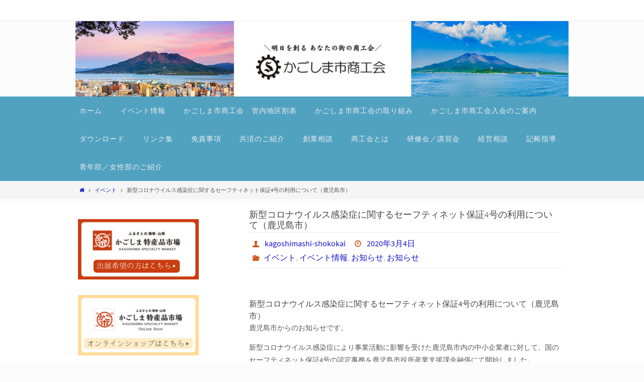

--- FILE ---
content_type: text/html; charset=UTF-8
request_url: http://kagoshimashi-shokokai.com/%E6%96%B0%E5%9E%8B%E3%82%B3%E3%83%AD%E3%83%8A%E3%82%A6%E3%82%A4%E3%83%AB%E3%82%B9%E6%84%9F%E6%9F%93%E7%97%87%E3%81%AB%E9%96%A2%E3%81%99%E3%82%8B%E3%82%BB%E3%83%BC%E3%83%95%E3%83%86%E3%82%A3%E3%83%8D/
body_size: 65459
content:
<!DOCTYPE html>
<html lang="ja">
<head>
<meta name="viewport" content="width=device-width, user-scalable=no, initial-scale=1.0, minimum-scale=1.0, maximum-scale=1.0">
<meta http-equiv="Content-Type" content="text/html; charset=UTF-8" />
<link rel="profile" href="http://gmpg.org/xfn/11" />
<link rel="pingback" href="http://kagoshimashi-shokokai.com/xmlrpc.php" />
<title>新型コロナウイルス感染症に関するセーフティネット保証4号の利用について（鹿児島市）</title>
<meta name='robots' content='max-image-preview:large' />
<link rel="alternate" type="application/rss+xml" title=" &raquo; フィード" href="http://kagoshimashi-shokokai.com/feed/" />
<link rel="alternate" type="application/rss+xml" title=" &raquo; コメントフィード" href="http://kagoshimashi-shokokai.com/comments/feed/" />
<link rel="alternate" title="oEmbed (JSON)" type="application/json+oembed" href="http://kagoshimashi-shokokai.com/wp-json/oembed/1.0/embed?url=http%3A%2F%2Fkagoshimashi-shokokai.com%2F%25e6%2596%25b0%25e5%259e%258b%25e3%2582%25b3%25e3%2583%25ad%25e3%2583%258a%25e3%2582%25a6%25e3%2582%25a4%25e3%2583%25ab%25e3%2582%25b9%25e6%2584%259f%25e6%259f%2593%25e7%2597%2587%25e3%2581%25ab%25e9%2596%25a2%25e3%2581%2599%25e3%2582%258b%25e3%2582%25bb%25e3%2583%25bc%25e3%2583%2595%25e3%2583%2586%25e3%2582%25a3%25e3%2583%258d%2F" />
<link rel="alternate" title="oEmbed (XML)" type="text/xml+oembed" href="http://kagoshimashi-shokokai.com/wp-json/oembed/1.0/embed?url=http%3A%2F%2Fkagoshimashi-shokokai.com%2F%25e6%2596%25b0%25e5%259e%258b%25e3%2582%25b3%25e3%2583%25ad%25e3%2583%258a%25e3%2582%25a6%25e3%2582%25a4%25e3%2583%25ab%25e3%2582%25b9%25e6%2584%259f%25e6%259f%2593%25e7%2597%2587%25e3%2581%25ab%25e9%2596%25a2%25e3%2581%2599%25e3%2582%258b%25e3%2582%25bb%25e3%2583%25bc%25e3%2583%2595%25e3%2583%2586%25e3%2582%25a3%25e3%2583%258d%2F&#038;format=xml" />
<style id='wp-img-auto-sizes-contain-inline-css' type='text/css'>
img:is([sizes=auto i],[sizes^="auto," i]){contain-intrinsic-size:3000px 1500px}
/*# sourceURL=wp-img-auto-sizes-contain-inline-css */
</style>
<style id='wp-emoji-styles-inline-css' type='text/css'>

	img.wp-smiley, img.emoji {
		display: inline !important;
		border: none !important;
		box-shadow: none !important;
		height: 1em !important;
		width: 1em !important;
		margin: 0 0.07em !important;
		vertical-align: -0.1em !important;
		background: none !important;
		padding: 0 !important;
	}
/*# sourceURL=wp-emoji-styles-inline-css */
</style>
<style id='wp-block-library-inline-css' type='text/css'>
:root{--wp-block-synced-color:#7a00df;--wp-block-synced-color--rgb:122,0,223;--wp-bound-block-color:var(--wp-block-synced-color);--wp-editor-canvas-background:#ddd;--wp-admin-theme-color:#007cba;--wp-admin-theme-color--rgb:0,124,186;--wp-admin-theme-color-darker-10:#006ba1;--wp-admin-theme-color-darker-10--rgb:0,107,160.5;--wp-admin-theme-color-darker-20:#005a87;--wp-admin-theme-color-darker-20--rgb:0,90,135;--wp-admin-border-width-focus:2px}@media (min-resolution:192dpi){:root{--wp-admin-border-width-focus:1.5px}}.wp-element-button{cursor:pointer}:root .has-very-light-gray-background-color{background-color:#eee}:root .has-very-dark-gray-background-color{background-color:#313131}:root .has-very-light-gray-color{color:#eee}:root .has-very-dark-gray-color{color:#313131}:root .has-vivid-green-cyan-to-vivid-cyan-blue-gradient-background{background:linear-gradient(135deg,#00d084,#0693e3)}:root .has-purple-crush-gradient-background{background:linear-gradient(135deg,#34e2e4,#4721fb 50%,#ab1dfe)}:root .has-hazy-dawn-gradient-background{background:linear-gradient(135deg,#faaca8,#dad0ec)}:root .has-subdued-olive-gradient-background{background:linear-gradient(135deg,#fafae1,#67a671)}:root .has-atomic-cream-gradient-background{background:linear-gradient(135deg,#fdd79a,#004a59)}:root .has-nightshade-gradient-background{background:linear-gradient(135deg,#330968,#31cdcf)}:root .has-midnight-gradient-background{background:linear-gradient(135deg,#020381,#2874fc)}:root{--wp--preset--font-size--normal:16px;--wp--preset--font-size--huge:42px}.has-regular-font-size{font-size:1em}.has-larger-font-size{font-size:2.625em}.has-normal-font-size{font-size:var(--wp--preset--font-size--normal)}.has-huge-font-size{font-size:var(--wp--preset--font-size--huge)}.has-text-align-center{text-align:center}.has-text-align-left{text-align:left}.has-text-align-right{text-align:right}.has-fit-text{white-space:nowrap!important}#end-resizable-editor-section{display:none}.aligncenter{clear:both}.items-justified-left{justify-content:flex-start}.items-justified-center{justify-content:center}.items-justified-right{justify-content:flex-end}.items-justified-space-between{justify-content:space-between}.screen-reader-text{border:0;clip-path:inset(50%);height:1px;margin:-1px;overflow:hidden;padding:0;position:absolute;width:1px;word-wrap:normal!important}.screen-reader-text:focus{background-color:#ddd;clip-path:none;color:#444;display:block;font-size:1em;height:auto;left:5px;line-height:normal;padding:15px 23px 14px;text-decoration:none;top:5px;width:auto;z-index:100000}html :where(.has-border-color){border-style:solid}html :where([style*=border-top-color]){border-top-style:solid}html :where([style*=border-right-color]){border-right-style:solid}html :where([style*=border-bottom-color]){border-bottom-style:solid}html :where([style*=border-left-color]){border-left-style:solid}html :where([style*=border-width]){border-style:solid}html :where([style*=border-top-width]){border-top-style:solid}html :where([style*=border-right-width]){border-right-style:solid}html :where([style*=border-bottom-width]){border-bottom-style:solid}html :where([style*=border-left-width]){border-left-style:solid}html :where(img[class*=wp-image-]){height:auto;max-width:100%}:where(figure){margin:0 0 1em}html :where(.is-position-sticky){--wp-admin--admin-bar--position-offset:var(--wp-admin--admin-bar--height,0px)}@media screen and (max-width:600px){html :where(.is-position-sticky){--wp-admin--admin-bar--position-offset:0px}}

/*# sourceURL=wp-block-library-inline-css */
</style><style id='wp-block-heading-inline-css' type='text/css'>
h1:where(.wp-block-heading).has-background,h2:where(.wp-block-heading).has-background,h3:where(.wp-block-heading).has-background,h4:where(.wp-block-heading).has-background,h5:where(.wp-block-heading).has-background,h6:where(.wp-block-heading).has-background{padding:1.25em 2.375em}h1.has-text-align-left[style*=writing-mode]:where([style*=vertical-lr]),h1.has-text-align-right[style*=writing-mode]:where([style*=vertical-rl]),h2.has-text-align-left[style*=writing-mode]:where([style*=vertical-lr]),h2.has-text-align-right[style*=writing-mode]:where([style*=vertical-rl]),h3.has-text-align-left[style*=writing-mode]:where([style*=vertical-lr]),h3.has-text-align-right[style*=writing-mode]:where([style*=vertical-rl]),h4.has-text-align-left[style*=writing-mode]:where([style*=vertical-lr]),h4.has-text-align-right[style*=writing-mode]:where([style*=vertical-rl]),h5.has-text-align-left[style*=writing-mode]:where([style*=vertical-lr]),h5.has-text-align-right[style*=writing-mode]:where([style*=vertical-rl]),h6.has-text-align-left[style*=writing-mode]:where([style*=vertical-lr]),h6.has-text-align-right[style*=writing-mode]:where([style*=vertical-rl]){rotate:180deg}
/*# sourceURL=http://kagoshimashi-shokokai.com/wp-includes/blocks/heading/style.min.css */
</style>
<style id='wp-block-image-inline-css' type='text/css'>
.wp-block-image>a,.wp-block-image>figure>a{display:inline-block}.wp-block-image img{box-sizing:border-box;height:auto;max-width:100%;vertical-align:bottom}@media not (prefers-reduced-motion){.wp-block-image img.hide{visibility:hidden}.wp-block-image img.show{animation:show-content-image .4s}}.wp-block-image[style*=border-radius] img,.wp-block-image[style*=border-radius]>a{border-radius:inherit}.wp-block-image.has-custom-border img{box-sizing:border-box}.wp-block-image.aligncenter{text-align:center}.wp-block-image.alignfull>a,.wp-block-image.alignwide>a{width:100%}.wp-block-image.alignfull img,.wp-block-image.alignwide img{height:auto;width:100%}.wp-block-image .aligncenter,.wp-block-image .alignleft,.wp-block-image .alignright,.wp-block-image.aligncenter,.wp-block-image.alignleft,.wp-block-image.alignright{display:table}.wp-block-image .aligncenter>figcaption,.wp-block-image .alignleft>figcaption,.wp-block-image .alignright>figcaption,.wp-block-image.aligncenter>figcaption,.wp-block-image.alignleft>figcaption,.wp-block-image.alignright>figcaption{caption-side:bottom;display:table-caption}.wp-block-image .alignleft{float:left;margin:.5em 1em .5em 0}.wp-block-image .alignright{float:right;margin:.5em 0 .5em 1em}.wp-block-image .aligncenter{margin-left:auto;margin-right:auto}.wp-block-image :where(figcaption){margin-bottom:1em;margin-top:.5em}.wp-block-image.is-style-circle-mask img{border-radius:9999px}@supports ((-webkit-mask-image:none) or (mask-image:none)) or (-webkit-mask-image:none){.wp-block-image.is-style-circle-mask img{border-radius:0;-webkit-mask-image:url('data:image/svg+xml;utf8,<svg viewBox="0 0 100 100" xmlns="http://www.w3.org/2000/svg"><circle cx="50" cy="50" r="50"/></svg>');mask-image:url('data:image/svg+xml;utf8,<svg viewBox="0 0 100 100" xmlns="http://www.w3.org/2000/svg"><circle cx="50" cy="50" r="50"/></svg>');mask-mode:alpha;-webkit-mask-position:center;mask-position:center;-webkit-mask-repeat:no-repeat;mask-repeat:no-repeat;-webkit-mask-size:contain;mask-size:contain}}:root :where(.wp-block-image.is-style-rounded img,.wp-block-image .is-style-rounded img){border-radius:9999px}.wp-block-image figure{margin:0}.wp-lightbox-container{display:flex;flex-direction:column;position:relative}.wp-lightbox-container img{cursor:zoom-in}.wp-lightbox-container img:hover+button{opacity:1}.wp-lightbox-container button{align-items:center;backdrop-filter:blur(16px) saturate(180%);background-color:#5a5a5a40;border:none;border-radius:4px;cursor:zoom-in;display:flex;height:20px;justify-content:center;opacity:0;padding:0;position:absolute;right:16px;text-align:center;top:16px;width:20px;z-index:100}@media not (prefers-reduced-motion){.wp-lightbox-container button{transition:opacity .2s ease}}.wp-lightbox-container button:focus-visible{outline:3px auto #5a5a5a40;outline:3px auto -webkit-focus-ring-color;outline-offset:3px}.wp-lightbox-container button:hover{cursor:pointer;opacity:1}.wp-lightbox-container button:focus{opacity:1}.wp-lightbox-container button:focus,.wp-lightbox-container button:hover,.wp-lightbox-container button:not(:hover):not(:active):not(.has-background){background-color:#5a5a5a40;border:none}.wp-lightbox-overlay{box-sizing:border-box;cursor:zoom-out;height:100vh;left:0;overflow:hidden;position:fixed;top:0;visibility:hidden;width:100%;z-index:100000}.wp-lightbox-overlay .close-button{align-items:center;cursor:pointer;display:flex;justify-content:center;min-height:40px;min-width:40px;padding:0;position:absolute;right:calc(env(safe-area-inset-right) + 16px);top:calc(env(safe-area-inset-top) + 16px);z-index:5000000}.wp-lightbox-overlay .close-button:focus,.wp-lightbox-overlay .close-button:hover,.wp-lightbox-overlay .close-button:not(:hover):not(:active):not(.has-background){background:none;border:none}.wp-lightbox-overlay .lightbox-image-container{height:var(--wp--lightbox-container-height);left:50%;overflow:hidden;position:absolute;top:50%;transform:translate(-50%,-50%);transform-origin:top left;width:var(--wp--lightbox-container-width);z-index:9999999999}.wp-lightbox-overlay .wp-block-image{align-items:center;box-sizing:border-box;display:flex;height:100%;justify-content:center;margin:0;position:relative;transform-origin:0 0;width:100%;z-index:3000000}.wp-lightbox-overlay .wp-block-image img{height:var(--wp--lightbox-image-height);min-height:var(--wp--lightbox-image-height);min-width:var(--wp--lightbox-image-width);width:var(--wp--lightbox-image-width)}.wp-lightbox-overlay .wp-block-image figcaption{display:none}.wp-lightbox-overlay button{background:none;border:none}.wp-lightbox-overlay .scrim{background-color:#fff;height:100%;opacity:.9;position:absolute;width:100%;z-index:2000000}.wp-lightbox-overlay.active{visibility:visible}@media not (prefers-reduced-motion){.wp-lightbox-overlay.active{animation:turn-on-visibility .25s both}.wp-lightbox-overlay.active img{animation:turn-on-visibility .35s both}.wp-lightbox-overlay.show-closing-animation:not(.active){animation:turn-off-visibility .35s both}.wp-lightbox-overlay.show-closing-animation:not(.active) img{animation:turn-off-visibility .25s both}.wp-lightbox-overlay.zoom.active{animation:none;opacity:1;visibility:visible}.wp-lightbox-overlay.zoom.active .lightbox-image-container{animation:lightbox-zoom-in .4s}.wp-lightbox-overlay.zoom.active .lightbox-image-container img{animation:none}.wp-lightbox-overlay.zoom.active .scrim{animation:turn-on-visibility .4s forwards}.wp-lightbox-overlay.zoom.show-closing-animation:not(.active){animation:none}.wp-lightbox-overlay.zoom.show-closing-animation:not(.active) .lightbox-image-container{animation:lightbox-zoom-out .4s}.wp-lightbox-overlay.zoom.show-closing-animation:not(.active) .lightbox-image-container img{animation:none}.wp-lightbox-overlay.zoom.show-closing-animation:not(.active) .scrim{animation:turn-off-visibility .4s forwards}}@keyframes show-content-image{0%{visibility:hidden}99%{visibility:hidden}to{visibility:visible}}@keyframes turn-on-visibility{0%{opacity:0}to{opacity:1}}@keyframes turn-off-visibility{0%{opacity:1;visibility:visible}99%{opacity:0;visibility:visible}to{opacity:0;visibility:hidden}}@keyframes lightbox-zoom-in{0%{transform:translate(calc((-100vw + var(--wp--lightbox-scrollbar-width))/2 + var(--wp--lightbox-initial-left-position)),calc(-50vh + var(--wp--lightbox-initial-top-position))) scale(var(--wp--lightbox-scale))}to{transform:translate(-50%,-50%) scale(1)}}@keyframes lightbox-zoom-out{0%{transform:translate(-50%,-50%) scale(1);visibility:visible}99%{visibility:visible}to{transform:translate(calc((-100vw + var(--wp--lightbox-scrollbar-width))/2 + var(--wp--lightbox-initial-left-position)),calc(-50vh + var(--wp--lightbox-initial-top-position))) scale(var(--wp--lightbox-scale));visibility:hidden}}
/*# sourceURL=http://kagoshimashi-shokokai.com/wp-includes/blocks/image/style.min.css */
</style>
<style id='wp-block-list-inline-css' type='text/css'>
ol,ul{box-sizing:border-box}:root :where(.wp-block-list.has-background){padding:1.25em 2.375em}
/*# sourceURL=http://kagoshimashi-shokokai.com/wp-includes/blocks/list/style.min.css */
</style>
<style id='global-styles-inline-css' type='text/css'>
:root{--wp--preset--aspect-ratio--square: 1;--wp--preset--aspect-ratio--4-3: 4/3;--wp--preset--aspect-ratio--3-4: 3/4;--wp--preset--aspect-ratio--3-2: 3/2;--wp--preset--aspect-ratio--2-3: 2/3;--wp--preset--aspect-ratio--16-9: 16/9;--wp--preset--aspect-ratio--9-16: 9/16;--wp--preset--color--black: #000000;--wp--preset--color--cyan-bluish-gray: #abb8c3;--wp--preset--color--white: #ffffff;--wp--preset--color--pale-pink: #f78da7;--wp--preset--color--vivid-red: #cf2e2e;--wp--preset--color--luminous-vivid-orange: #ff6900;--wp--preset--color--luminous-vivid-amber: #fcb900;--wp--preset--color--light-green-cyan: #7bdcb5;--wp--preset--color--vivid-green-cyan: #00d084;--wp--preset--color--pale-cyan-blue: #8ed1fc;--wp--preset--color--vivid-cyan-blue: #0693e3;--wp--preset--color--vivid-purple: #9b51e0;--wp--preset--gradient--vivid-cyan-blue-to-vivid-purple: linear-gradient(135deg,rgb(6,147,227) 0%,rgb(155,81,224) 100%);--wp--preset--gradient--light-green-cyan-to-vivid-green-cyan: linear-gradient(135deg,rgb(122,220,180) 0%,rgb(0,208,130) 100%);--wp--preset--gradient--luminous-vivid-amber-to-luminous-vivid-orange: linear-gradient(135deg,rgb(252,185,0) 0%,rgb(255,105,0) 100%);--wp--preset--gradient--luminous-vivid-orange-to-vivid-red: linear-gradient(135deg,rgb(255,105,0) 0%,rgb(207,46,46) 100%);--wp--preset--gradient--very-light-gray-to-cyan-bluish-gray: linear-gradient(135deg,rgb(238,238,238) 0%,rgb(169,184,195) 100%);--wp--preset--gradient--cool-to-warm-spectrum: linear-gradient(135deg,rgb(74,234,220) 0%,rgb(151,120,209) 20%,rgb(207,42,186) 40%,rgb(238,44,130) 60%,rgb(251,105,98) 80%,rgb(254,248,76) 100%);--wp--preset--gradient--blush-light-purple: linear-gradient(135deg,rgb(255,206,236) 0%,rgb(152,150,240) 100%);--wp--preset--gradient--blush-bordeaux: linear-gradient(135deg,rgb(254,205,165) 0%,rgb(254,45,45) 50%,rgb(107,0,62) 100%);--wp--preset--gradient--luminous-dusk: linear-gradient(135deg,rgb(255,203,112) 0%,rgb(199,81,192) 50%,rgb(65,88,208) 100%);--wp--preset--gradient--pale-ocean: linear-gradient(135deg,rgb(255,245,203) 0%,rgb(182,227,212) 50%,rgb(51,167,181) 100%);--wp--preset--gradient--electric-grass: linear-gradient(135deg,rgb(202,248,128) 0%,rgb(113,206,126) 100%);--wp--preset--gradient--midnight: linear-gradient(135deg,rgb(2,3,129) 0%,rgb(40,116,252) 100%);--wp--preset--font-size--small: 13px;--wp--preset--font-size--medium: 20px;--wp--preset--font-size--large: 36px;--wp--preset--font-size--x-large: 42px;--wp--preset--spacing--20: 0.44rem;--wp--preset--spacing--30: 0.67rem;--wp--preset--spacing--40: 1rem;--wp--preset--spacing--50: 1.5rem;--wp--preset--spacing--60: 2.25rem;--wp--preset--spacing--70: 3.38rem;--wp--preset--spacing--80: 5.06rem;--wp--preset--shadow--natural: 6px 6px 9px rgba(0, 0, 0, 0.2);--wp--preset--shadow--deep: 12px 12px 50px rgba(0, 0, 0, 0.4);--wp--preset--shadow--sharp: 6px 6px 0px rgba(0, 0, 0, 0.2);--wp--preset--shadow--outlined: 6px 6px 0px -3px rgb(255, 255, 255), 6px 6px rgb(0, 0, 0);--wp--preset--shadow--crisp: 6px 6px 0px rgb(0, 0, 0);}:where(.is-layout-flex){gap: 0.5em;}:where(.is-layout-grid){gap: 0.5em;}body .is-layout-flex{display: flex;}.is-layout-flex{flex-wrap: wrap;align-items: center;}.is-layout-flex > :is(*, div){margin: 0;}body .is-layout-grid{display: grid;}.is-layout-grid > :is(*, div){margin: 0;}:where(.wp-block-columns.is-layout-flex){gap: 2em;}:where(.wp-block-columns.is-layout-grid){gap: 2em;}:where(.wp-block-post-template.is-layout-flex){gap: 1.25em;}:where(.wp-block-post-template.is-layout-grid){gap: 1.25em;}.has-black-color{color: var(--wp--preset--color--black) !important;}.has-cyan-bluish-gray-color{color: var(--wp--preset--color--cyan-bluish-gray) !important;}.has-white-color{color: var(--wp--preset--color--white) !important;}.has-pale-pink-color{color: var(--wp--preset--color--pale-pink) !important;}.has-vivid-red-color{color: var(--wp--preset--color--vivid-red) !important;}.has-luminous-vivid-orange-color{color: var(--wp--preset--color--luminous-vivid-orange) !important;}.has-luminous-vivid-amber-color{color: var(--wp--preset--color--luminous-vivid-amber) !important;}.has-light-green-cyan-color{color: var(--wp--preset--color--light-green-cyan) !important;}.has-vivid-green-cyan-color{color: var(--wp--preset--color--vivid-green-cyan) !important;}.has-pale-cyan-blue-color{color: var(--wp--preset--color--pale-cyan-blue) !important;}.has-vivid-cyan-blue-color{color: var(--wp--preset--color--vivid-cyan-blue) !important;}.has-vivid-purple-color{color: var(--wp--preset--color--vivid-purple) !important;}.has-black-background-color{background-color: var(--wp--preset--color--black) !important;}.has-cyan-bluish-gray-background-color{background-color: var(--wp--preset--color--cyan-bluish-gray) !important;}.has-white-background-color{background-color: var(--wp--preset--color--white) !important;}.has-pale-pink-background-color{background-color: var(--wp--preset--color--pale-pink) !important;}.has-vivid-red-background-color{background-color: var(--wp--preset--color--vivid-red) !important;}.has-luminous-vivid-orange-background-color{background-color: var(--wp--preset--color--luminous-vivid-orange) !important;}.has-luminous-vivid-amber-background-color{background-color: var(--wp--preset--color--luminous-vivid-amber) !important;}.has-light-green-cyan-background-color{background-color: var(--wp--preset--color--light-green-cyan) !important;}.has-vivid-green-cyan-background-color{background-color: var(--wp--preset--color--vivid-green-cyan) !important;}.has-pale-cyan-blue-background-color{background-color: var(--wp--preset--color--pale-cyan-blue) !important;}.has-vivid-cyan-blue-background-color{background-color: var(--wp--preset--color--vivid-cyan-blue) !important;}.has-vivid-purple-background-color{background-color: var(--wp--preset--color--vivid-purple) !important;}.has-black-border-color{border-color: var(--wp--preset--color--black) !important;}.has-cyan-bluish-gray-border-color{border-color: var(--wp--preset--color--cyan-bluish-gray) !important;}.has-white-border-color{border-color: var(--wp--preset--color--white) !important;}.has-pale-pink-border-color{border-color: var(--wp--preset--color--pale-pink) !important;}.has-vivid-red-border-color{border-color: var(--wp--preset--color--vivid-red) !important;}.has-luminous-vivid-orange-border-color{border-color: var(--wp--preset--color--luminous-vivid-orange) !important;}.has-luminous-vivid-amber-border-color{border-color: var(--wp--preset--color--luminous-vivid-amber) !important;}.has-light-green-cyan-border-color{border-color: var(--wp--preset--color--light-green-cyan) !important;}.has-vivid-green-cyan-border-color{border-color: var(--wp--preset--color--vivid-green-cyan) !important;}.has-pale-cyan-blue-border-color{border-color: var(--wp--preset--color--pale-cyan-blue) !important;}.has-vivid-cyan-blue-border-color{border-color: var(--wp--preset--color--vivid-cyan-blue) !important;}.has-vivid-purple-border-color{border-color: var(--wp--preset--color--vivid-purple) !important;}.has-vivid-cyan-blue-to-vivid-purple-gradient-background{background: var(--wp--preset--gradient--vivid-cyan-blue-to-vivid-purple) !important;}.has-light-green-cyan-to-vivid-green-cyan-gradient-background{background: var(--wp--preset--gradient--light-green-cyan-to-vivid-green-cyan) !important;}.has-luminous-vivid-amber-to-luminous-vivid-orange-gradient-background{background: var(--wp--preset--gradient--luminous-vivid-amber-to-luminous-vivid-orange) !important;}.has-luminous-vivid-orange-to-vivid-red-gradient-background{background: var(--wp--preset--gradient--luminous-vivid-orange-to-vivid-red) !important;}.has-very-light-gray-to-cyan-bluish-gray-gradient-background{background: var(--wp--preset--gradient--very-light-gray-to-cyan-bluish-gray) !important;}.has-cool-to-warm-spectrum-gradient-background{background: var(--wp--preset--gradient--cool-to-warm-spectrum) !important;}.has-blush-light-purple-gradient-background{background: var(--wp--preset--gradient--blush-light-purple) !important;}.has-blush-bordeaux-gradient-background{background: var(--wp--preset--gradient--blush-bordeaux) !important;}.has-luminous-dusk-gradient-background{background: var(--wp--preset--gradient--luminous-dusk) !important;}.has-pale-ocean-gradient-background{background: var(--wp--preset--gradient--pale-ocean) !important;}.has-electric-grass-gradient-background{background: var(--wp--preset--gradient--electric-grass) !important;}.has-midnight-gradient-background{background: var(--wp--preset--gradient--midnight) !important;}.has-small-font-size{font-size: var(--wp--preset--font-size--small) !important;}.has-medium-font-size{font-size: var(--wp--preset--font-size--medium) !important;}.has-large-font-size{font-size: var(--wp--preset--font-size--large) !important;}.has-x-large-font-size{font-size: var(--wp--preset--font-size--x-large) !important;}
/*# sourceURL=global-styles-inline-css */
</style>

<style id='classic-theme-styles-inline-css' type='text/css'>
/*! This file is auto-generated */
.wp-block-button__link{color:#fff;background-color:#32373c;border-radius:9999px;box-shadow:none;text-decoration:none;padding:calc(.667em + 2px) calc(1.333em + 2px);font-size:1.125em}.wp-block-file__button{background:#32373c;color:#fff;text-decoration:none}
/*# sourceURL=/wp-includes/css/classic-themes.min.css */
</style>
<link rel='stylesheet' id='font-awesome-css' href='http://kagoshimashi-shokokai.com/wp-content/plugins/arconix-shortcodes/includes/css/font-awesome.min.css?ver=4.6.3' type='text/css' media='all' />
<link rel='stylesheet' id='arconix-shortcodes-css' href='http://kagoshimashi-shokokai.com/wp-content/plugins/arconix-shortcodes/includes/css/arconix-shortcodes.min.css?ver=2.1.19' type='text/css' media='all' />
<link rel='stylesheet' id='whats-new-style-css' href='http://kagoshimashi-shokokai.com/wp-content/plugins/whats-new-genarator/whats-new.css?ver=2.0.2' type='text/css' media='all' />
<link rel='stylesheet' id='wc-shortcodes-style-css' href='http://kagoshimashi-shokokai.com/wp-content/plugins/wc-shortcodes/public/assets/css/style.css?ver=3.46' type='text/css' media='all' />
<link rel='stylesheet' id='nirvana-fonts-css' href='http://kagoshimashi-shokokai.com/wp-content/themes/nirvana/fonts/fontfaces.css?ver=1.6.4' type='text/css' media='all' />
<link rel='stylesheet' id='nirvana-style-css' href='http://kagoshimashi-shokokai.com/wp-content/themes/nirvana/style.css?ver=1.6.4' type='text/css' media='all' />
<style id='nirvana-style-inline-css' type='text/css'>
 #header-container { width: 980px; } #header-container, #access >.menu, #forbottom, #colophon, #footer-widget-area, #topbar-inner, .ppbox, #pp-afterslider #container, #breadcrumbs-box { max-width: 980px; } #container.one-column { } #container.two-columns-right #secondary { width: 250px; float:right; } #container.two-columns-right #content { width: 590px; float: left; } /* fallback */ #container.two-columns-right #content { width: calc(100% - 330px); float: left; } #container.two-columns-left #primary { width: 250px; float: left; } #container.two-columns-left #content { width: 590px; float: right; } /* fallback */ #container.two-columns-left #content { width: -moz-calc(100% - 330px); float: right; width: -webkit-calc(100% - 330px ); width: calc(100% - 330px); } #container.three-columns-right .sidey { width: 125px; float: left; } #container.three-columns-right #primary { margin-left: 80px; margin-right: 80px; } #container.three-columns-right #content { width: 510px; float: left; } /* fallback */ #container.three-columns-right #content { width: -moz-calc(100% - 410px); float: left; width: -webkit-calc(100% - 410px); width: calc(100% - 410px); } #container.three-columns-left .sidey { width: 125px; float: left; } #container.three-columns-left #secondary{ margin-left: 80px; margin-right: 80px; } #container.three-columns-left #content { width: 510px; float: right;} /* fallback */ #container.three-columns-left #content { width: -moz-calc(100% - 410px); float: right; width: -webkit-calc(100% - 410px); width: calc(100% - 410px); } #container.three-columns-sided .sidey { width: 125px; float: left; } #container.three-columns-sided #secondary{ float:right; } #container.three-columns-sided #content { width: 510px; float: right; /* fallback */ width: -moz-calc(100% - 410px); float: right; width: -webkit-calc(100% - 410px); float: right; width: calc(100% - 410px); float: right; margin: 0 205px 0 -920px; } body { font-family: "Source Sans Pro"; } #content h1.entry-title a, #content h2.entry-title a, #content h1.entry-title, #content h2.entry-title { font-family: inherit; } .widget-title, .widget-title a { line-height: normal; font-family: inherit; } .widget-container, .widget-container a { font-family: inherit; } .entry-content h1, .entry-content h2, .entry-content h3, .entry-content h4, .entry-content h5, .entry-content h6, .nivo-caption h2, #front-text1 h1, #front-text2 h1, h3.column-header-image, #comments #reply-title { font-family: inherit; } #site-title span a { font-family: inherit; } #access ul li a, #access ul li a span { font-family: inherit; } /* general */ body { color: #555555; background-color: #FFFFFF } a { color: #1111cc; } a:hover, .entry-meta span a:hover, .comments-link a:hover, body.coldisplay2 #front-columns a:active { color: #CB5920; } a:active { background-color: #CB5920; color: #FFFFFF; } .entry-meta a:hover, .widget-container a:hover, .footer2 a:hover { border-bottom-color: #CCCCCC; } .sticky h2.entry-title a { background-color: #7eccea; color: #FFFFFF; } #header { ; } #site-title span a { color: #f7f3ea; } #site-description { color: #666666; } .socials a:hover .socials-hover { background-color: #7eccea; } .socials .socials-hover { background-color: #ADBF2D; } /* Main menu top level */ #access a, #nav-toggle span { color: #EEEEEE; } #access, #nav-toggle, #access ul li { background-color: #51A2C1; } #access > .menu > ul > li > a > span { } #access ul li:hover { background-color: #7eccea; color: #FFFFFF; } #access ul > li.current_page_item , #access ul > li.current-menu-item, #access ul > li.current_page_ancestor , #access ul > li.current-menu-ancestor { background-color: #5eafce; } /* Main menu Submenus */ #access ul ul li, #access ul ul { background-color: #7eccea; } #access ul ul li a { color: #FFFFFF; } #access ul ul li:hover { background-color: #8cdaf8; } #breadcrumbs { background-color: #f5f5f5; } #access ul ul li.current_page_item, #access ul ul li.current-menu-item, #access ul ul li.current_page_ancestor, #access ul ul li.current-menu-ancestor { background-color: #8cdaf8; } /* top menu */ #topbar { background-color: #FFFFFF; border-bottom-color: #ebebeb; } .menu-header-search .searchform { background: #F7F7F7; } .topmenu ul li a, .search-icon:before { color: #999999; } .topmenu ul li a:hover { background-color: #efefef; } .search-icon:hover:before { color: #7eccea; } /* main */ #main { background-color: #FFFFFF; } #author-info, .page-title, #entry-author-info { border-color: #CCCCCC; } .page-title-text { border-color: #CB5920; } .page-title span { border-color: #7eccea; } #entry-author-info #author-avatar, #author-info #author-avatar { border-color: #EEEEEE; } .avatar-container:before { background-color: #CB5920; } .sidey .widget-container { color: #555555; ; } .sidey .widget-title { color: #CB5920; ; border-color: #CCCCCC; } .sidey .widget-container a { ; } .sidey .widget-container a:hover { ; } .widget-title span { border-color: #CB5920; } .entry-content h1, .entry-content h2, .entry-content h3, .entry-content h4, .entry-content h5, .entry-content h6 { color: #444444; } .entry-title, .entry-title a{ color: #444444; } .entry-title a:hover { color: #000000; } #content span.entry-format { color: #CCCCCC; } /* footer */ #footer { color: #AAAAAA; background-color: #F5F5F5; } #footer2 { color: #AAAAAA; background-color: #51A2C1; } #sfooter-full { background-color: #4c9dbc; } .footermenu ul li { border-color: #60b1d0; } .footermenu ul li:hover { border-color: #74c5e4; } #colophon a { ; } #colophon a:hover { ; } #footer2 a, .footermenu ul li:after { ; } #footer2 a:hover { ; } #footer .widget-container { color: #555555; ; } #footer .widget-title { color: #CB5920; ; border-color:#CCCCCC; } /* buttons */ a.continue-reading-link { color: #1111cc; border-color: #1111cc; } a.continue-reading-link:hover { background-color: #7eccea; color: #FFFFFF; } #cryout_ajax_more_trigger { border: 1px solid #CCCCCC; } #cryout_ajax_more_trigger:hover { background-color: #F7F7F7; } a.continue-reading-link i.crycon-right-dir { color: #7eccea } a.continue-reading-link:hover i.crycon-right-dir { color: #FFFFFF } .page-link a, .page-link > span > em { border-color: #CCCCCC } .columnmore a { background: #CB5920; color:#F7F7F7 } .columnmore a:hover { background: #7eccea; } .file, .button, input[type="submit"], input[type="reset"], #respond .form-submit input#submit { background-color: #FFFFFF; border-color: #CCCCCC; } .button:hover, #respond .form-submit input#submit:hover { background-color: #F7F7F7; } .entry-content tr th, .entry-content thead th { color: #444444; } .entry-content tr th { background-color: #7eccea; color:#FFFFFF; } .entry-content tr.even { background-color: #F7F7F7; } hr { border-color: #EEEEEE; } input[type="text"], input[type="password"], input[type="email"], input[type="color"], input[type="date"], input[type="datetime"], input[type="datetime-local"], input[type="month"], input[type="number"], input[type="range"], input[type="search"], input[type="tel"], input[type="time"], input[type="url"], input[type="week"], textarea, select { border-color: #CCCCCC #EEEEEE #EEEEEE #CCCCCC; color: #555555; } input[type="submit"], input[type="reset"] { color: #555555; } input[type="text"]:hover, input[type="password"]:hover, input[type="email"]:hover, input[type="color"]:hover, input[type="date"]:hover, input[type="datetime"]:hover, input[type="datetime-local"]:hover, input[type="month"]:hover, input[type="number"]:hover, input[type="range"]:hover, input[type="search"]:hover, input[type="tel"]:hover, input[type="time"]:hover, input[type="url"]:hover, input[type="week"]:hover, textarea:hover { background-color: rgba(247,247,247,0.4); } .entry-content pre { background-color: #F7F7F7; border-color: rgba(126,204,234,0.1); } abbr, acronym { border-color: #555555; } .comment-meta a { color: #999999; } #respond .form-allowed-tags { color: #999999; } .comment .reply a { border-color: #EEEEEE; } .comment .reply a:hover { color: #1111cc; } .entry-meta { border-color: #EEEEEE; } .entry-meta .crycon-metas:before { color: #CB5920; } .entry-meta span a, .comments-link a { ; } .entry-meta span a:hover, .comments-link a:hover { ; } .entry-meta span, .entry-utility span, .footer-tags { color: #c1c1c1; } .nav-next a, .nav-previous a{ background-color:#f8f8f8; } .nav-next a:hover, .nav-previous a:hover { background-color: #1111cc; color:#FFFFFF; } .pagination { border-color: #ededed; } .pagination a:hover { background-color: #CB5920; color: #FFFFFF; } h3#comments-title { border-color: #CCCCCC; } h3#comments-title span { background-color: #7eccea; color: #FFFFFF; } .comment-details { border-color: #EEEEEE; } .searchform input[type="text"] { color: #999999; } .searchform:after { background-color: #7eccea; } .searchform:hover:after { background-color: #CB5920; } .searchsubmit[type="submit"]{ color: #F7F7F7; } li.menu-main-search .searchform .s { background-color: #FFFFFF; } li.menu-main-search .searchsubmit[type="submit"] { color: #999999; } .caption-accented .wp-caption { background-color:rgba(126,204,234,0.8); color:#FFFFFF; } .nirvana-image-one .entry-content img[class*='align'], .nirvana-image-one .entry-summary img[class*='align'], .nirvana-image-two .entry-content img[class*='align'], .nirvana-image-two .entry-summary img[class*='align'] .nirvana-image-one .entry-content [class*='wp-block'][class*='align'] img, .nirvana-image-one .entry-summary [class*='wp-block'][class*='align'] img, .nirvana-image-two .entry-content [class*='wp-block'][class*='align'] img, .nirvana-image-two .entry-summary [class*='wp-block'][class*='align'] img { border-color: #7eccea; } html { font-size: 14px; line-height: 1.8; } .entry-content, .entry-summary, .ppbox { text-align:inherit ; } .entry-content, .entry-summary, .widget-container, .ppbox, .navigation { ; } #content h1.entry-title, #content h2.entry-title, .woocommerce-page h1.page-title { font-size: 18px; } .widget-title, .widget-title a { font-size: 14px; } .widget-container, .widget-container a { font-size: 15px; } #content h1, #pp-afterslider h1 { font-size: 32px; } #content h2, #pp-afterslider h2 { font-size: 28px; } #content h3, #pp-afterslider h3 { font-size: 24px; } #content h4, #pp-afterslider h4 { font-size: 20px; } #content h5, #pp-afterslider h5 { font-size: 16px; } #content h6, #pp-afterslider h6 { font-size: 12px; } #site-title span a { font-size: 30px; } #access ul li a { font-size: 14px; } #access ul ul ul a { font-size: 13px; } .nocomments, .nocomments2 { display: none; } .comments-link span { display: none; } article footer.entry-meta { display: none; } .entry-content p, .entry-content ul, .entry-content ol, .entry-content dd, .entry-content pre, .entry-content hr, .commentlist p, .entry-summary p { margin-bottom: 1.0em; } #header-container > div { margin: 35px 0 0 0px; } #toTop:hover .crycon-back2top:before { color: #CB5920; } #main { margin-top: 5px; } #forbottom { padding-left: 0px; padding-right: 0px; } #header-widget-area { width: 33%; } #branding { height:150px; } 
h2 { font-size: 16px !important; } h3 {font-size: 15px !important; } #front-text1 h2, #front-text2 h2, #front-text5 h2, #front-columns h2 { font-size: 15px !important; line-height: 32px !important; } #bk_ll h2,#bk_lla h2,#bk_llb h2,#bk_llc h2,#bk_rr h2,#bk_rra h2,#bk_rrb h2,#bk_rrc h2,#bk_ll2 h2,#bk_ll2a h2,#bk_ll2b h2,#bk_ll2c h2,#bk_rr2 h2,#bk_rr2 h2,#bk_rr2 h2,#bk_rr2 h2 {padding:0px 2px 0xp; color:#960; font-size:90%; } #inquiry_b {clear:both; margin-top:25px;important; padding:10px; border: 1px solid #ccc; } .clear {clear:both; } #frontpage { width:980px; margin-left:0 auto; margin-left:0 auto; text-align:center; } #slider { width:980px; margin-left:0 auto; margin-left:0 auto; text-align:center; }
/*# sourceURL=nirvana-style-inline-css */
</style>
<link rel='stylesheet' id='nirvana-mobile-css' href='http://kagoshimashi-shokokai.com/wp-content/themes/nirvana/styles/style-mobile.css?ver=1.6.4' type='text/css' media='all' />
<link rel='stylesheet' id='tablepress-default-css' href='http://kagoshimashi-shokokai.com/wp-content/plugins/tablepress/css/build/default.css?ver=3.2.6' type='text/css' media='all' />
<link rel='stylesheet' id='wordpresscanvas-font-awesome-css' href='http://kagoshimashi-shokokai.com/wp-content/plugins/wc-shortcodes/public/assets/css/font-awesome.min.css?ver=4.7.0' type='text/css' media='all' />
<script type="text/javascript" src="http://kagoshimashi-shokokai.com/wp-includes/js/jquery/jquery.min.js?ver=3.7.1" id="jquery-core-js"></script>
<script type="text/javascript" src="http://kagoshimashi-shokokai.com/wp-includes/js/jquery/jquery-migrate.min.js?ver=3.4.1" id="jquery-migrate-js"></script>
<link rel="https://api.w.org/" href="http://kagoshimashi-shokokai.com/wp-json/" /><link rel="alternate" title="JSON" type="application/json" href="http://kagoshimashi-shokokai.com/wp-json/wp/v2/posts/2287" /><link rel="EditURI" type="application/rsd+xml" title="RSD" href="http://kagoshimashi-shokokai.com/xmlrpc.php?rsd" />
<meta name="generator" content="WordPress 6.9" />
<link rel="canonical" href="http://kagoshimashi-shokokai.com/%e6%96%b0%e5%9e%8b%e3%82%b3%e3%83%ad%e3%83%8a%e3%82%a6%e3%82%a4%e3%83%ab%e3%82%b9%e6%84%9f%e6%9f%93%e7%97%87%e3%81%ab%e9%96%a2%e3%81%99%e3%82%8b%e3%82%bb%e3%83%bc%e3%83%95%e3%83%86%e3%82%a3%e3%83%8d/" />
<link rel='shortlink' href='http://kagoshimashi-shokokai.com/?p=2287' />
<style data-context="foundation-flickity-css">/*! Flickity v2.0.2
http://flickity.metafizzy.co
---------------------------------------------- */.flickity-enabled{position:relative}.flickity-enabled:focus{outline:0}.flickity-viewport{overflow:hidden;position:relative;height:100%}.flickity-slider{position:absolute;width:100%;height:100%}.flickity-enabled.is-draggable{-webkit-tap-highlight-color:transparent;tap-highlight-color:transparent;-webkit-user-select:none;-moz-user-select:none;-ms-user-select:none;user-select:none}.flickity-enabled.is-draggable .flickity-viewport{cursor:move;cursor:-webkit-grab;cursor:grab}.flickity-enabled.is-draggable .flickity-viewport.is-pointer-down{cursor:-webkit-grabbing;cursor:grabbing}.flickity-prev-next-button{position:absolute;top:50%;width:44px;height:44px;border:none;border-radius:50%;background:#fff;background:hsla(0,0%,100%,.75);cursor:pointer;-webkit-transform:translateY(-50%);transform:translateY(-50%)}.flickity-prev-next-button:hover{background:#fff}.flickity-prev-next-button:focus{outline:0;box-shadow:0 0 0 5px #09f}.flickity-prev-next-button:active{opacity:.6}.flickity-prev-next-button.previous{left:10px}.flickity-prev-next-button.next{right:10px}.flickity-rtl .flickity-prev-next-button.previous{left:auto;right:10px}.flickity-rtl .flickity-prev-next-button.next{right:auto;left:10px}.flickity-prev-next-button:disabled{opacity:.3;cursor:auto}.flickity-prev-next-button svg{position:absolute;left:20%;top:20%;width:60%;height:60%}.flickity-prev-next-button .arrow{fill:#333}.flickity-page-dots{position:absolute;width:100%;bottom:-25px;padding:0;margin:0;list-style:none;text-align:center;line-height:1}.flickity-rtl .flickity-page-dots{direction:rtl}.flickity-page-dots .dot{display:inline-block;width:10px;height:10px;margin:0 8px;background:#333;border-radius:50%;opacity:.25;cursor:pointer}.flickity-page-dots .dot.is-selected{opacity:1}</style><style data-context="foundation-slideout-css">.slideout-menu{position:fixed;left:0;top:0;bottom:0;right:auto;z-index:0;width:256px;overflow-y:auto;-webkit-overflow-scrolling:touch;display:none}.slideout-menu.pushit-right{left:auto;right:0}.slideout-panel{position:relative;z-index:1;will-change:transform}.slideout-open,.slideout-open .slideout-panel,.slideout-open body{overflow:hidden}.slideout-open .slideout-menu{display:block}.pushit{display:none}</style><style type="text/css" id="custom-background-css">
body.custom-background { background-color: #fcfcfc; }
</style>
	<link rel="icon" href="http://kagoshimashi-shokokai.com/wp-content/uploads/2015/12/title_logo-150x80.gif" sizes="32x32" />
<link rel="icon" href="http://kagoshimashi-shokokai.com/wp-content/uploads/2015/12/title_logo.gif" sizes="192x192" />
<link rel="apple-touch-icon" href="http://kagoshimashi-shokokai.com/wp-content/uploads/2015/12/title_logo.gif" />
<meta name="msapplication-TileImage" content="http://kagoshimashi-shokokai.com/wp-content/uploads/2015/12/title_logo.gif" />
<style>.ios7.web-app-mode.has-fixed header{ background-color: rgba(0,122,221,.88);}</style><!--[if lt IE 9]>
<script>
document.createElement('header');
document.createElement('nav');
document.createElement('section');
document.createElement('article');
document.createElement('aside');
document.createElement('footer');
</script>
<![endif]-->
</head>
<body class="wp-singular post-template-default single single-post postid-2287 single-format-standard custom-background wp-theme-nirvana metaslider-plugin wc-shortcodes-font-awesome-enabled nirvana-image-one caption-simple nirvana-comment-placeholders nirvana-menu-left">

		<a class="skip-link screen-reader-text" href="#main" title="コンテンツへスキップ"> コンテンツへスキップ </a>
	
<div id="wrapper" class="hfeed">
<div id="topbar" ><div id="topbar-inner">  </div></div>

<div id="header-full">
	<header id="header">
		<div id="masthead">
					<div id="branding" role="banner" >
				<img id="bg_image" alt="" title="" src="http://kagoshimashi-shokokai.com/wp-content/uploads/2025/09/cropped-203342591e8a9ddbe73e2f84aa5b71ac.png"  /><div id="header-container"><div class="site-identity"><div id="site-title"><span> <a href="http://kagoshimashi-shokokai.com/" title="" rel="home"></a> </span></div><div id="site-description" ></div></div></div>								<div style="clear:both;"></div>
			</div><!-- #branding -->
			<button id="nav-toggle"><span>&nbsp;</span></button>
			<nav id="access" class="jssafe" role="navigation">
					<div class="skip-link screen-reader-text"><a href="#content" title="コンテンツへスキップ">コンテンツへスキップ</a></div>
	<div id="prime_nav" class="menu"><ul>
<li ><a href="http://kagoshimashi-shokokai.com/"><span>ホーム</span></a></li><li class="page_item page-item-118"><a href="http://kagoshimashi-shokokai.com/event-2/"><span>イベント情報</span></a></li>
<li class="page_item page-item-947"><a href="http://kagoshimashi-shokokai.com/split/"><span>かごしま市商工会　管内地区割表</span></a></li>
<li class="page_item page-item-124"><a href="http://kagoshimashi-shokokai.com/introduce/"><span>かごしま市商工会の取り組み</span></a></li>
<li class="page_item page-item-128"><a href="http://kagoshimashi-shokokai.com/join/"><span>かごしま市商工会入会のご案内</span></a></li>
<li class="page_item page-item-130"><a href="http://kagoshimashi-shokokai.com/download-2/"><span>ダウンロード</span></a></li>
<li class="page_item page-item-132"><a href="http://kagoshimashi-shokokai.com/link/"><span>リンク集</span></a></li>
<li class="page_item page-item-469"><a href="http://kagoshimashi-shokokai.com/disclaimer/"><span>免責事項</span></a></li>
<li class="page_item page-item-134"><a href="http://kagoshimashi-shokokai.com/mutual_aid-2/"><span>共済のご紹介</span></a></li>
<li class="page_item page-item-136"><a href="http://kagoshimashi-shokokai.com/foundation-2/"><span>創業相談</span></a></li>
<li class="page_item page-item-138"><a href="http://kagoshimashi-shokokai.com/shokokai/"><span>商工会とは</span></a></li>
<li class="page_item page-item-140"><a href="http://kagoshimashi-shokokai.com/lecture-2/"><span>研修会／講習会</span></a></li>
<li class="page_item page-item-142"><a href="http://kagoshimashi-shokokai.com/business_consulting/"><span>経営相談</span></a></li>
<li class="page_item page-item-144"><a href="http://kagoshimashi-shokokai.com/bookkeeping-guidance/"><span>記帳指導</span></a></li>
<li class="page_item page-item-146"><a href="http://kagoshimashi-shokokai.com/youth-2/"><span>青年部／女性部のご紹介</span></a></li>
</ul></div>
			</nav><!-- #access -->


		</div><!-- #masthead -->
	</header><!-- #header -->
</div><!-- #header-full -->

<div style="clear:both;height:0;"> </div>
<div id="breadcrumbs"><div id="breadcrumbs-box"><a href="http://kagoshimashi-shokokai.com"><i class="crycon-homebread"></i><span class="screen-reader-text">ホーム</span></a><i class="crycon-angle-right"></i> <a href="http://kagoshimashi-shokokai.com/topics/event/">イベント</a> <i class="crycon-angle-right"></i> <span class="current">新型コロナウイルス感染症に関するセーフティネット保証4号の利用について（鹿児島市）</span></div></div><div id="main">
		<div id="toTop"><i class="crycon-back2top"></i> </div>	<div  id="forbottom" >
		
		<div style="clear:both;"> </div>

		<section id="container" class="two-columns-left">
			<div id="content" role="main">
			

				<div id="post-2287" class="post-2287 post type-post status-publish format-standard hentry category-event category-38 category-infomation category-37">
					<h1 class="entry-title">新型コロナウイルス感染症に関するセーフティネット保証4号の利用について（鹿児島市）</h1>
										<div class="entry-meta">
						<span class="author vcard" ><i class="crycon-author crycon-metas" title="作成者"></i>
				<a class="url fn n" rel="author" href="http://kagoshimashi-shokokai.com/author/kagoshimashi-shokokai/" title="kagoshimashi-shokokai のすべての投稿を表示">kagoshimashi-shokokai</a></span><span>
						<i class="crycon-time crycon-metas" title="日付"></i>
						<time class="onDate date published" datetime="2020-03-04T08:42:20+09:00">
							<a href="http://kagoshimashi-shokokai.com/%e6%96%b0%e5%9e%8b%e3%82%b3%e3%83%ad%e3%83%8a%e3%82%a6%e3%82%a4%e3%83%ab%e3%82%b9%e6%84%9f%e6%9f%93%e7%97%87%e3%81%ab%e9%96%a2%e3%81%99%e3%82%8b%e3%82%bb%e3%83%bc%e3%83%95%e3%83%86%e3%82%a3%e3%83%8d/" rel="bookmark">2020年3月4日</a>
						</time>
					</span><time class="updated"  datetime="2020-03-13T09:02:39+09:00">2020年3月13日</time><span class="bl_categ"><i class="crycon-folder-open crycon-metas" title="カテゴリー"></i><a href="http://kagoshimashi-shokokai.com/topics/event/" rel="tag">イベント</a>, <a href="http://kagoshimashi-shokokai.com/topics/%e3%82%a4%e3%83%99%e3%83%b3%e3%83%88%e6%83%85%e5%a0%b1/" rel="tag">イベント情報</a>, <a href="http://kagoshimashi-shokokai.com/topics/infomation/" rel="tag">お知らせ</a>, <a href="http://kagoshimashi-shokokai.com/topics/%e3%81%8a%e7%9f%a5%e3%82%89%e3%81%9b/" rel="tag">お知らせ</a></span> 					</div><!-- .entry-meta -->

					<div class="entry-content">
						<h2>新型コロナウイルス感染症に関するセーフティネット保証4号の利用について（鹿児島市）</h2>
<p>鹿児島市からのお知らせです。</p>
<p>新型コロナウイルス感染症により事業活動に影響を受けた鹿児島市内の中小企業者に対して、国のセーフティネット保証4号の認定事務を鹿児島市役所産業支援課金融係にて開始しました。<br />
セーフティネット保証4号の認定を受けられた方は、市の経営安定化資金（セーフティネット保証対応）や県のセーフティネット対応資金などの融資を利用することができます。<br />
※利用の際は金融機関の審査があります。</p>
<p>―――――――――――――――――――――<br />
＜セーフティネット保証4号について＞<br />
自然災害等で事業活動に影響を受けている中小企業・小規模事業者への資金繰り支援で、国が対象となる地域を指定します。信用保証の一般保証とは別枠で限度額が設けられます。<br />
新型コロナウイルス感染症に関して全国47都道府県が対象地域に指定されました。</p>
<p>次の要件を全て満たす場合に、市が認定を行います。<br />
【要件】<br />
①鹿児島市内で1年間以上継続して事業を行っていること<br />
②新型コロナウイルス感染症の影響を受けた後、原則として最近1ヶ月の売上高等が前年同月に比して20％以上減少しており、その後2ヶ月を含む3ヶ月間の売上高等が前年同期に比して20％以上減少することが見込まれること</p>
<p>【認定場所・問い合わせ先】<br />
鹿児島市産業支援課金融係<br />
住所：鹿児島市山下町11-1みなと大通り別館5階<br />
電話：099-216-1324<br />
FAX ：099-216-1303<br />
―――――――――――――――――――――</p>
<p>詳細は<a href="https://www.city.kagoshima.lg.jp/san-shien/sangyo/shokogyo/yushi/safetynet/index.html" target="_blank" rel="noopener">こちら</a>（鹿児島市のHP）をご確認ください。</p>
											</div><!-- .entry-content -->


					<footer class="entry-meta">
						<span class="bl_bookmark"><i class="crycon-bookmark crycon-metas" title="パーマリンクをブックマーク"></i> <a href="http://kagoshimashi-shokokai.com/%e6%96%b0%e5%9e%8b%e3%82%b3%e3%83%ad%e3%83%8a%e3%82%a6%e3%82%a4%e3%83%ab%e3%82%b9%e6%84%9f%e6%9f%93%e7%97%87%e3%81%ab%e9%96%a2%e3%81%99%e3%82%8b%e3%82%bb%e3%83%bc%e3%83%95%e3%83%86%e3%82%a3%e3%83%8d/" title="パーマリンク:  新型コロナウイルス感染症に関するセーフティネット保証4号の利用について（鹿児島市）" rel="bookmark"> ブックマーク</a>.</span>											</footer><!-- .entry-meta -->
				</div><!-- #post-## -->

				<div id="nav-below" class="navigation">
					<div class="nav-previous"><a href="http://kagoshimashi-shokokai.com/%e6%96%b0%e5%9e%8b%e3%82%b3%e3%83%ad%e3%83%8a%e3%82%a6%e3%82%a4%e3%83%ab%e3%82%b9%e6%84%9f%e6%9f%93%e7%97%87%e3%81%a7%e5%bd%b1%e9%9f%bf%e3%82%92%e5%8f%97%e3%81%91%e3%81%a6%e3%81%84%e3%82%8b%e4%ba%8b/" rel="prev"><i class="crycon-left-dir"></i> 新型コロナウイルス感染症で影響を受けている事業者向けの特設HP開設のお知らせ（経済産業省）</a></div>
					<div class="nav-next"><a href="http://kagoshimashi-shokokai.com/%e6%96%b0%e5%9e%8b%e3%82%b3%e3%83%ad%e3%83%8a%e3%82%a6%e3%82%a4%e3%83%ab%e3%82%b9%e6%84%9f%e6%9f%93%e7%97%87%e3%81%ab%e9%96%a2%e3%81%99%e3%82%8b%e3%82%bb%e3%83%bc%e3%83%95%e3%83%86%e3%82%a3%e3%83%8d-2/" rel="next">新型コロナウイルス感染症に関するセーフティネット保証5号の追加指定について（鹿児島市） <i class="crycon-right-dir"></i></a></div>
				</div><!-- #nav-below -->

				<div id="comments" class="hideme"> 		<p class="nocomments">コメントは受け付けていません。</p>
	</div><!-- #comments -->


						</div><!-- #content -->
			<div id="primary" class="widget-area sidey" role="complementary">
		
			<ul class="xoxo">
								<li id="block-3" class="widget-container widget_block">
<h1 class="wp-block-heading has-text-align-left"></h1>
</li><li id="block-18" class="widget-container widget_block widget_media_image">
<figure class="wp-block-image size-large"><a href="https://official.kagoichi.com/entry.html"><img loading="lazy" decoding="async" width="1024" height="512" src="http://kagoshimashi-shokokai.com/wp-content/uploads/2025/09/2ba5cbb657d2e1599edd30d8fa258ed4-1024x512.png" alt="" class="wp-image-4997" srcset="http://kagoshimashi-shokokai.com/wp-content/uploads/2025/09/2ba5cbb657d2e1599edd30d8fa258ed4-1024x512.png 1024w, http://kagoshimashi-shokokai.com/wp-content/uploads/2025/09/2ba5cbb657d2e1599edd30d8fa258ed4-300x150.png 300w, http://kagoshimashi-shokokai.com/wp-content/uploads/2025/09/2ba5cbb657d2e1599edd30d8fa258ed4-768x384.png 768w, http://kagoshimashi-shokokai.com/wp-content/uploads/2025/09/2ba5cbb657d2e1599edd30d8fa258ed4-150x75.png 150w, http://kagoshimashi-shokokai.com/wp-content/uploads/2025/09/2ba5cbb657d2e1599edd30d8fa258ed4.png 1181w" sizes="auto, (max-width: 1024px) 100vw, 1024px" /></a></figure>
</li><li id="block-33" class="widget-container widget_block widget_media_image">
<figure class="wp-block-image size-large"><a href="https://kagoichi.com/"><img loading="lazy" decoding="async" width="1024" height="512" src="http://kagoshimashi-shokokai.com/wp-content/uploads/2025/09/3-1024x512.png" alt="" class="wp-image-5115" srcset="http://kagoshimashi-shokokai.com/wp-content/uploads/2025/09/3-1024x512.png 1024w, http://kagoshimashi-shokokai.com/wp-content/uploads/2025/09/3-300x150.png 300w, http://kagoshimashi-shokokai.com/wp-content/uploads/2025/09/3-768x384.png 768w, http://kagoshimashi-shokokai.com/wp-content/uploads/2025/09/3-150x75.png 150w, http://kagoshimashi-shokokai.com/wp-content/uploads/2025/09/3.png 1181w" sizes="auto, (max-width: 1024px) 100vw, 1024px" /></a></figure>
</li><li id="block-30" class="widget-container widget_block">
<h2 class="wp-block-heading has-text-align-left"></h2>
</li><li id="block-25" class="widget-container widget_block">
<ul class="wp-block-list">
<li><a href="http://kagoshimashi-shokokai.com/">ホーム</a></li>



<li><a href="http://kagoshimashi-shokokai.com/shokokai/">商工会とは</a></li>



<li><a href="http://kagoshimashi-shokokai.com/join/">かごしま市商工会入会のご案内</a></li>



<li><a href="http://kagoshimashi-shokokai.com/split/">かごしま市商工会 管内地区割表</a></li>



<li><a href="http://kagoshimashi-shokokai.com/foundation-2/">創業相談</a></li>



<li><a href="http://kagoshimashi-shokokai.com/bookkeeping-guidance/">記帳指導</a></li>



<li><a href="http://kagoshimashi-shokokai.com/mutual_aid-2/">共済のご案内</a></li>



<li><a href="http://kagoshimashi-shokokai.com/event-2/">イベント</a></li>



<li><a href="http://kagoshimashi-shokokai.com/lecture-2/">研修会／講習会</a></li>



<li><a href="http://kagoshimashi-shokokai.com/youth-2">青年部／女性部</a></li>



<li><a href="http://kagoshimashi-shokokai.com/download-2">ダウンロード</a></li>



<li><a href="http://kagoshimashi-shokokai.com/link/">リンク集</a></li>



<li><a href="http://kagoshimashi-shokokai.com/disclaimer/">免責事項</a></li>
</ul>
</li><li id="text-4" class="widget-container widget_text"><h3 class="widget-title"><span>開所式(youtube)</span></h3>			<div class="textwidget"><iframe src="https://www.youtube.com/embed/F-EvbWvh8io" frameborder="0" allowfullscreen></iframe></div>
		</li><li id="text-6" class="widget-container widget_text"><h3 class="widget-title"><span>住所</span></h3>			<div class="textwidget"><h3><strong>かごしま市商工会</strong></h3><BR>
<span class="red"><a href="https://www.google.com/maps?ll=31.518678,130.517955&z=13&t=m&hl=ja&gl=US&mapclient=embed&cid=12833443852666867052"><strong>[谷山本所]</strong></span></a><BR>
〒891-0141<BR>
鹿児島市谷山中央4丁目4849<BR>
　TEL：099-268-3576<BR>
　FAX：099-268-3577<BR>
<BR>

<a href="https://www.google.com/maps?ll=31.716774,130.560317&z=15&t=m&hl=ja&gl=US&mapclient=embed"><strong>[吉田支所]</strong></span></a><BR>
〒891-1303<BR>
鹿児島市本城町647-5<BR>
　TEL：099-294-2714<BR>
　FAX：099-294-3144<BR>

<BR>
<a href="https://www.google.com/maps?ll=31.620148,130.636047&z=15&t=m&hl=ja&gl=US&mapclient=embed&q=%E3%80%92891-1415+%E9%B9%BF%E5%85%90%E5%B3%B6%E7%9C%8C%E9%B9%BF%E5%85%90%E5%B3%B6%E5%B8%82%E6%A1%9C%E5%B3%B6%E8%97%A4%E9%87%8E%E7%94%BA%EF%BC%91%EF%BC%94%EF%BC%99%EF%BC%93%E2%88%92%EF%BC%91"><strong>[桜島支所]</strong></span></a><BR>
〒891-1415<BR>
鹿児島市桜島藤野町1493-1<BR>
　TEL：099-293-2491<BR>
　FAX：099-293-2957<BR>
<BR>
<span class="red"><a href="https://www.google.com/maps?ll=31.374082,130.542397&z=15&t=m&hl=ja&gl=US&mapclient=embed&cid=5200977649694051111"><strong>[喜入支所]</strong></span></a><BR>
〒891-0203<BR>
鹿児島市喜入町7010-5<BR>
　TEL：099-345-2120<BR>
　FAX：099-345-2210<BR>
<BR>
<span class="red"><a href="https://www.google.co.jp/maps/place/%E9%B9%BF%E5%85%90%E5%B3%B6%E5%B8%82%E5%95%86%E5%B7%A5%E4%BC%9A%E6%9D%BE%E5%85%83%E6%94%AF%E6%89%80/@31.599896,130.4282331,17z/data=!4m14!1m7!3m6!1s0x353e6900045a5807:0x543401a491bcc25e!2z6bm_5YWQ5bO25biC5ZWG5bel5Lya5p2-5YWD5pSv5omA!8m2!3d31.599896!4d130.430808!16s%2Fg%2F12m9f2xds!3m5!1s0x353e6900045a5807:0x543401a491bcc25e!8m2!3d31.599896!4d130.430808!16s%2Fg%2F12m9f2xds?hl=ja&entry=ttu&g_ep=EgoyMDI1MDkxNi4wIKXMDSoASAFQAw%3D%3D"><strong>[松元支所]</strong></span></a></a><BR>
〒899-2703<BR>
鹿児島市上谷口町3211-8<BR>
　TEL：099-278-1165<BR>
　FAX：099-278-4090<BR>
<BR>
<span class="red"><a href="https://www.google.co.jp/maps/place/%E3%81%8B%E3%81%94%E3%81%97%E3%81%BE%E5%B8%82%E5%95%86%E5%B7%A5%E4%BC%9A%E9%83%A1%E5%B1%B1%E6%94%AF%E6%89%80/@31.6828822,130.485788,17z/data=!4m6!3m5!1s0x353e5cbb5f3a4a9d:0xe1bf9f7dec769ca6!8m2!3d31.6826448!4d130.4871828!16s%2Fg%2F11btlsfcd9?hl=ja&entry=ttu&g_ep=EgoyMDI1MDkxNi4wIKXMDSoASAFQAw%3D%3D"><strong>[郡山支所]</strong></span></a><BR>
〒891-1102<br>
鹿児島市東俣町1579<br>
　TEL：099-298-2435<br>
　FAX：099-298-4047<br></div>
		</li>			</ul>

			
		</div>

		</section><!-- #container -->

	<div style="clear:both;"></div>
	</div> <!-- #forbottom -->

	<footer id="footer" role="contentinfo">
		<div id="colophon">
		
			

			<div id="footer-widget-area"  role="complementary"  class="footerone" >


				<div id="second" class="widget-area">
					<ul class="xoxo">
						<li id="block-38" class="widget-container widget_block widget_media_image">
<figure class="wp-block-image size-large"><a href="http://kagoshimashi-shokokai.com/join/"><img loading="lazy" decoding="async" width="1024" height="410" src="http://kagoshimashi-shokokai.com/wp-content/uploads/2025/09/f3f3c59e9f088cbf518935ce0e7ce600-1024x410.png" alt="" class="wp-image-5127" srcset="http://kagoshimashi-shokokai.com/wp-content/uploads/2025/09/f3f3c59e9f088cbf518935ce0e7ce600-1024x410.png 1024w, http://kagoshimashi-shokokai.com/wp-content/uploads/2025/09/f3f3c59e9f088cbf518935ce0e7ce600-300x120.png 300w, http://kagoshimashi-shokokai.com/wp-content/uploads/2025/09/f3f3c59e9f088cbf518935ce0e7ce600-768x307.png 768w, http://kagoshimashi-shokokai.com/wp-content/uploads/2025/09/f3f3c59e9f088cbf518935ce0e7ce600-150x60.png 150w, http://kagoshimashi-shokokai.com/wp-content/uploads/2025/09/f3f3c59e9f088cbf518935ce0e7ce600.png 1500w" sizes="auto, (max-width: 1024px) 100vw, 1024px" /></a></figure>
</li>					</ul>
				</div><!-- #second .widget-area -->


			</div><!-- #footer-widget-area -->
			
		</div><!-- #colophon -->

		<div id="footer2">
		
			<div id="footer2-inside">
				<em style="display:table;margin:0 auto;float:none;text-align:center;padding:7px 0;font-size:13px;">
	Powered by <a target="_blank" href="http://www.cryoutcreations.eu" title="Nirvana Theme by Cryout Creations">Nirvana</a> &amp;
	<a target="_blank" href="http://wordpress.org/" title="セマンティックなパブリッシングツール">  WordPress.</a></em>
				</div> <!-- #footer2-inside -->
			
		</div><!-- #footer2 -->

	</footer><!-- #footer -->

	</div><!-- #main -->
</div><!-- #wrapper -->

<script type="speculationrules">
{"prefetch":[{"source":"document","where":{"and":[{"href_matches":"/*"},{"not":{"href_matches":["/wp-*.php","/wp-admin/*","/wp-content/uploads/*","/wp-content/*","/wp-content/plugins/*","/wp-content/themes/nirvana/*","/*\\?(.+)"]}},{"not":{"selector_matches":"a[rel~=\"nofollow\"]"}},{"not":{"selector_matches":".no-prefetch, .no-prefetch a"}}]},"eagerness":"conservative"}]}
</script>
<!-- Powered by WPtouch: 4.3.62 --><script type="text/javascript" src="http://kagoshimashi-shokokai.com/wp-includes/js/imagesloaded.min.js?ver=5.0.0" id="imagesloaded-js"></script>
<script type="text/javascript" src="http://kagoshimashi-shokokai.com/wp-includes/js/masonry.min.js?ver=4.2.2" id="masonry-js"></script>
<script type="text/javascript" src="http://kagoshimashi-shokokai.com/wp-includes/js/jquery/jquery.masonry.min.js?ver=3.1.2b" id="jquery-masonry-js"></script>
<script type="text/javascript" id="wc-shortcodes-rsvp-js-extra">
/* <![CDATA[ */
var WCShortcodes = {"ajaxurl":"http://kagoshimashi-shokokai.com/wp-admin/admin-ajax.php"};
//# sourceURL=wc-shortcodes-rsvp-js-extra
/* ]]> */
</script>
<script type="text/javascript" src="http://kagoshimashi-shokokai.com/wp-content/plugins/wc-shortcodes/public/assets/js/rsvp.js?ver=3.46" id="wc-shortcodes-rsvp-js"></script>
<script type="text/javascript" id="nirvana-frontend-js-extra">
/* <![CDATA[ */
var nirvana_settings = {"mobile":"1","fitvids":"1","contentwidth":"730"};
//# sourceURL=nirvana-frontend-js-extra
/* ]]> */
</script>
<script type="text/javascript" src="http://kagoshimashi-shokokai.com/wp-content/themes/nirvana/js/frontend.js?ver=1.6.4" id="nirvana-frontend-js"></script>
<script type="text/javascript" src="http://kagoshimashi-shokokai.com/wp-includes/js/comment-reply.min.js?ver=6.9" id="comment-reply-js" async="async" data-wp-strategy="async" fetchpriority="low"></script>
<script id="wp-emoji-settings" type="application/json">
{"baseUrl":"https://s.w.org/images/core/emoji/17.0.2/72x72/","ext":".png","svgUrl":"https://s.w.org/images/core/emoji/17.0.2/svg/","svgExt":".svg","source":{"concatemoji":"http://kagoshimashi-shokokai.com/wp-includes/js/wp-emoji-release.min.js?ver=6.9"}}
</script>
<script type="module">
/* <![CDATA[ */
/*! This file is auto-generated */
const a=JSON.parse(document.getElementById("wp-emoji-settings").textContent),o=(window._wpemojiSettings=a,"wpEmojiSettingsSupports"),s=["flag","emoji"];function i(e){try{var t={supportTests:e,timestamp:(new Date).valueOf()};sessionStorage.setItem(o,JSON.stringify(t))}catch(e){}}function c(e,t,n){e.clearRect(0,0,e.canvas.width,e.canvas.height),e.fillText(t,0,0);t=new Uint32Array(e.getImageData(0,0,e.canvas.width,e.canvas.height).data);e.clearRect(0,0,e.canvas.width,e.canvas.height),e.fillText(n,0,0);const a=new Uint32Array(e.getImageData(0,0,e.canvas.width,e.canvas.height).data);return t.every((e,t)=>e===a[t])}function p(e,t){e.clearRect(0,0,e.canvas.width,e.canvas.height),e.fillText(t,0,0);var n=e.getImageData(16,16,1,1);for(let e=0;e<n.data.length;e++)if(0!==n.data[e])return!1;return!0}function u(e,t,n,a){switch(t){case"flag":return n(e,"\ud83c\udff3\ufe0f\u200d\u26a7\ufe0f","\ud83c\udff3\ufe0f\u200b\u26a7\ufe0f")?!1:!n(e,"\ud83c\udde8\ud83c\uddf6","\ud83c\udde8\u200b\ud83c\uddf6")&&!n(e,"\ud83c\udff4\udb40\udc67\udb40\udc62\udb40\udc65\udb40\udc6e\udb40\udc67\udb40\udc7f","\ud83c\udff4\u200b\udb40\udc67\u200b\udb40\udc62\u200b\udb40\udc65\u200b\udb40\udc6e\u200b\udb40\udc67\u200b\udb40\udc7f");case"emoji":return!a(e,"\ud83e\u1fac8")}return!1}function f(e,t,n,a){let r;const o=(r="undefined"!=typeof WorkerGlobalScope&&self instanceof WorkerGlobalScope?new OffscreenCanvas(300,150):document.createElement("canvas")).getContext("2d",{willReadFrequently:!0}),s=(o.textBaseline="top",o.font="600 32px Arial",{});return e.forEach(e=>{s[e]=t(o,e,n,a)}),s}function r(e){var t=document.createElement("script");t.src=e,t.defer=!0,document.head.appendChild(t)}a.supports={everything:!0,everythingExceptFlag:!0},new Promise(t=>{let n=function(){try{var e=JSON.parse(sessionStorage.getItem(o));if("object"==typeof e&&"number"==typeof e.timestamp&&(new Date).valueOf()<e.timestamp+604800&&"object"==typeof e.supportTests)return e.supportTests}catch(e){}return null}();if(!n){if("undefined"!=typeof Worker&&"undefined"!=typeof OffscreenCanvas&&"undefined"!=typeof URL&&URL.createObjectURL&&"undefined"!=typeof Blob)try{var e="postMessage("+f.toString()+"("+[JSON.stringify(s),u.toString(),c.toString(),p.toString()].join(",")+"));",a=new Blob([e],{type:"text/javascript"});const r=new Worker(URL.createObjectURL(a),{name:"wpTestEmojiSupports"});return void(r.onmessage=e=>{i(n=e.data),r.terminate(),t(n)})}catch(e){}i(n=f(s,u,c,p))}t(n)}).then(e=>{for(const n in e)a.supports[n]=e[n],a.supports.everything=a.supports.everything&&a.supports[n],"flag"!==n&&(a.supports.everythingExceptFlag=a.supports.everythingExceptFlag&&a.supports[n]);var t;a.supports.everythingExceptFlag=a.supports.everythingExceptFlag&&!a.supports.flag,a.supports.everything||((t=a.source||{}).concatemoji?r(t.concatemoji):t.wpemoji&&t.twemoji&&(r(t.twemoji),r(t.wpemoji)))});
//# sourceURL=http://kagoshimashi-shokokai.com/wp-includes/js/wp-emoji-loader.min.js
/* ]]> */
</script>

</body>
</html>
